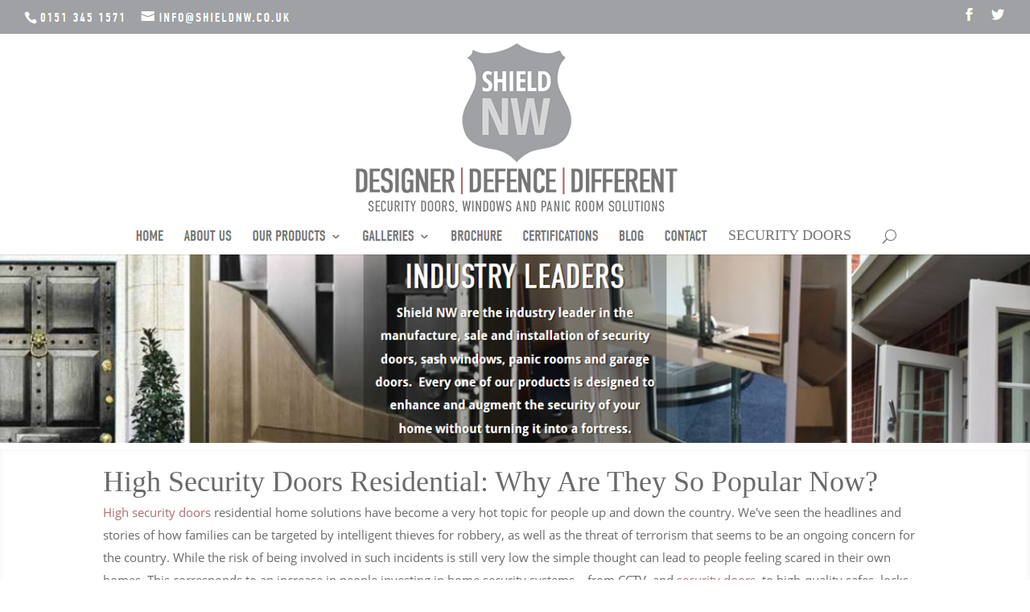

--- FILE ---
content_type: text/html; charset=UTF-8
request_url: http://www.shieldnw.co.uk/high-security-doors-residential.html
body_size: 10353
content:
<!DOCTYPE html>
<html lang="en-GB" prefix="og: http://ogp.me/ns#"><!-- InstanceBegin template="/Templates/shieldnwtemplate.dwt" codeOutsideHTMLIsLocked="false" -->
<head>
<meta charset="UTF-8" />
<meta http-equiv="X-UA-Compatible" content="IE=edge">
<meta name="viewport" content="width=device-width, minimum-scale=1.0, maximum-scale=1.0" />
<!-- InstanceBeginEditable name="doctitle" -->
<title>High Security Doors Residential - Security - Shield NW Ltd</title>
<!-- InstanceEndEditable -->
<!-- InstanceBeginEditable name="head" -->
<meta name="description" content="High Security Doors Residential. Do not take any risk with the safety of your family, get professional security front doors installed with Shield NW Ltd." />
<!-- InstanceEndEditable -->
<meta name="geo.region" content="GB" />
<meta name="geo.position" content="53.48953;-2.85051" />
<meta name="ICBM" content="53.48953, -2.85051" />
<style>
#logo,.et_monarch .et_social_networks span,.nav li ul{-webkit-transform:translate3d(0,0,0)}#top-menu a,.et-social-icon a,a{text-decoration:none}#et-secondary-menu li,#top-menu li,.et_pb_text{word-wrap:break-word}@media only screen and (min-width:768px){#top-header .et-social-icons{float:right!important}#top-header #et-info{width:100%}}#logo,.et_header_style_centered #et-top-navigation,.et_header_style_centered #logo,.et_header_style_centered #top-menu,.et_header_style_centered nav#top-menu-nav{float:none}@font-face{font-family:foobox;src:url(font/foobox.eot?#iefix) format('embedded-opentype'),url(font/foobox.woff) format('woff'),url(font/foobox.ttf) format('truetype'),url(font/foobox.svg#foobox) format('svg');font-weight:400;font-style:normal}@media screen and (-webkit-min-device-pixel-ratio:0){@font-face{font-family:foobox;src:url(font/foobox.svg#foobox) format('svg');font-weight:400;font-style:normal}}@font-face{font-family:'Open Sans';font-style:normal;font-weight:400;src:local(Open Sans),local(OpenSans),url(http://fonts.gstatic.com/s/opensans/v13/K88pR3goAWT7BTt32Z01mxJtnKITppOI_IvcXXDNrsc.woff2) format('woff2')}@font-face{font-family:'Open Sans';font-style:normal;font-weight:400;src:local(Open Sans),local(OpenSans),url(http://fonts.gstatic.com/s/opensans/v13/RjgO7rYTmqiVp7vzi-Q5URJtnKITppOI_IvcXXDNrsc.woff2) format('woff2')}@font-face{font-family:'Open Sans';font-style:normal;font-weight:400;src:local(Open Sans),local(OpenSans),url(http://fonts.gstatic.com/s/opensans/v13/LWCjsQkB6EMdfHrEVqA1KRJtnKITppOI_IvcXXDNrsc.woff2) format('woff2')}@font-face{font-family:'Open Sans';font-style:normal;font-weight:400;src:local(Open Sans),local(OpenSans),url(http://fonts.gstatic.com/s/opensans/v13/xozscpT2726on7jbcb_pAhJtnKITppOI_IvcXXDNrsc.woff2) format('woff2')}@font-face{font-family:'Open Sans';font-style:normal;font-weight:400;src:local(Open Sans),local(OpenSans),url(http://fonts.gstatic.com/s/opensans/v13/59ZRklaO5bWGqF5A9baEERJtnKITppOI_IvcXXDNrsc.woff2) format('woff2')}@font-face{font-family:'Open Sans';font-style:normal;font-weight:400;src:local(Open Sans),local(OpenSans),url(http://fonts.gstatic.com/s/opensans/v13/u-WUoqrET9fUeobQW7jkRRJtnKITppOI_IvcXXDNrsc.woff2) format('woff2')}@font-face{font-family:'Open Sans';font-style:normal;font-weight:400;src:local(Open Sans),local(OpenSans),url(http://fonts.gstatic.com/s/opensans/v13/cJZKeOuBrn4kERxqtaUH3VtXRa8TVwTICgirnJhmVJw.woff2) format('woff2')}@font-face{font-family:'Open Sans';font-style:normal;font-weight:700;src:local(Open Sans Bold),local(OpenSans-Bold),url(http://fonts.gstatic.com/s/opensans/v13/k3k702ZOKiLJc3WVjuplzK-j2U0lmluP9RWlSytm3ho.woff2) format('woff2')}@font-face{font-family:'Open Sans';font-style:normal;font-weight:700;src:local(Open Sans Bold),local(OpenSans-Bold),url(http://fonts.gstatic.com/s/opensans/v13/k3k702ZOKiLJc3WVjuplzJX5f-9o1vgP2EXwfjgl7AY.woff2) format('woff2')}@font-face{font-family:'Open Sans';font-style:normal;font-weight:700;src:local(Open Sans Bold),local(OpenSans-Bold),url(http://fonts.gstatic.com/s/opensans/v13/k3k702ZOKiLJc3WVjuplzBWV49_lSm1NYrwo-zkhivY.woff2) format('woff2')}@font-face{font-family:'Open Sans';font-style:normal;font-weight:700;src:local(Open Sans Bold),local(OpenSans-Bold),url(http://fonts.gstatic.com/s/opensans/v13/k3k702ZOKiLJc3WVjuplzKaRobkAwv3vxw3jMhVENGA.woff2) format('woff2')}@font-face{font-family:'Open Sans';font-style:normal;font-weight:700;src:local(Open Sans Bold),local(OpenSans-Bold),url(http://fonts.gstatic.com/s/opensans/v13/k3k702ZOKiLJc3WVjuplzP8zf_FOSsgRmwsS7Aa9k2w.woff2) format('woff2')}@font-face{font-family:'Open Sans';font-style:normal;font-weight:700;src:local(Open Sans Bold),local(OpenSans-Bold),url(http://fonts.gstatic.com/s/opensans/v13/k3k702ZOKiLJc3WVjuplzD0LW-43aMEzIO6XUTLjad8.woff2) format('woff2')}@font-face{font-family:'Open Sans';font-style:normal;font-weight:700;src:local(Open Sans Bold),local(OpenSans-Bold),url(http://fonts.gstatic.com/s/opensans/v13/k3k702ZOKiLJc3WVjuplzOgdm0LZdjqr5-oayXSOefg.woff2) format('woff2')}.et_monarch .et_social_networks span.et_social_overlay{height:100%;width:100%;background-color:rgba(0,0,0,.0980392);bottom:0;left:0;z-index:1;position:absolute}.et_monarch .et_social_networks span{font-family:'Open Sans',helvetica,arial,sans-serif;line-height:1em;text-transform:none;font-weight:400;margin:0;padding:0;border:0;outline:#000;font-size:100%;vertical-align:baseline;background-image:none;box-sizing:content-box;-webkit-font-smoothing:antialiased;position:relative;z-index:2}*,.et-pb-icon{box-sizing:border-box}.et_monarch .et_social_left .et_social_overlay{background-color:rgba(0,0,0,.0980392);margin:0 0 0 40px}.et_monarch .et_social_circle .et_social_overlay{display:none}@font-face{font-family:'Open Sans';font-style:normal;font-weight:300;src:local(Open Sans Light),local(OpenSans-Light),url(http://fonts.gstatic.com/s/opensans/v13/DXI1ORHCpsQm3Vp6mXoaTa-j2U0lmluP9RWlSytm3ho.woff2) format('woff2')}@font-face{font-family:'Open Sans';font-style:normal;font-weight:300;src:local(Open Sans Light),local(OpenSans-Light),url(http://fonts.gstatic.com/s/opensans/v13/DXI1ORHCpsQm3Vp6mXoaTZX5f-9o1vgP2EXwfjgl7AY.woff2) format('woff2')}@font-face{font-family:'Open Sans';font-style:normal;font-weight:300;src:local(Open Sans Light),local(OpenSans-Light),url(http://fonts.gstatic.com/s/opensans/v13/DXI1ORHCpsQm3Vp6mXoaTRWV49_lSm1NYrwo-zkhivY.woff2) format('woff2')}@font-face{font-family:'Open Sans';font-style:normal;font-weight:300;src:local(Open Sans Light),local(OpenSans-Light),url(http://fonts.gstatic.com/s/opensans/v13/DXI1ORHCpsQm3Vp6mXoaTaaRobkAwv3vxw3jMhVENGA.woff2) format('woff2')}@font-face{font-family:'Open Sans';font-style:normal;font-weight:300;src:local(Open Sans Light),local(OpenSans-Light),url(http://fonts.gstatic.com/s/opensans/v13/DXI1ORHCpsQm3Vp6mXoaTf8zf_FOSsgRmwsS7Aa9k2w.woff2) format('woff2')}@font-face{font-family:'Open Sans';font-style:normal;font-weight:300;src:local(Open Sans Light),local(OpenSans-Light),url(http://fonts.gstatic.com/s/opensans/v13/DXI1ORHCpsQm3Vp6mXoaTT0LW-43aMEzIO6XUTLjad8.woff2) format('woff2')}@font-face{font-family:'Open Sans';font-style:normal;font-weight:300;src:local(Open Sans Light),local(OpenSans-Light),url(http://fonts.gstatic.com/s/opensans/v13/DXI1ORHCpsQm3Vp6mXoaTegdm0LZdjqr5-oayXSOefg.woff2) format('woff2')}@font-face{font-family:'Open Sans';font-style:normal;font-weight:400;src:local(Open Sans),local(OpenSans),url(http://fonts.gstatic.com/s/opensans/v13/K88pR3goAWT7BTt32Z01mxJtnKITppOI_IvcXXDNrsc.woff2) format('woff2')}@font-face{font-family:'Open Sans';font-style:normal;font-weight:400;src:local(Open Sans),local(OpenSans),url(http://fonts.gstatic.com/s/opensans/v13/RjgO7rYTmqiVp7vzi-Q5URJtnKITppOI_IvcXXDNrsc.woff2) format('woff2')}@font-face{font-family:'Open Sans';font-style:normal;font-weight:400;src:local(Open Sans),local(OpenSans),url(http://fonts.gstatic.com/s/opensans/v13/LWCjsQkB6EMdfHrEVqA1KRJtnKITppOI_IvcXXDNrsc.woff2) format('woff2')}@font-face{font-family:'Open Sans';font-style:normal;font-weight:400;src:local(Open Sans),local(OpenSans),url(http://fonts.gstatic.com/s/opensans/v13/xozscpT2726on7jbcb_pAhJtnKITppOI_IvcXXDNrsc.woff2) format('woff2')}@font-face{font-family:'Open Sans';font-style:normal;font-weight:400;src:local(Open Sans),local(OpenSans),url(http://fonts.gstatic.com/s/opensans/v13/59ZRklaO5bWGqF5A9baEERJtnKITppOI_IvcXXDNrsc.woff2) format('woff2')}@font-face{font-family:'Open Sans';font-style:normal;font-weight:400;src:local(Open Sans),local(OpenSans),url(http://fonts.gstatic.com/s/opensans/v13/u-WUoqrET9fUeobQW7jkRRJtnKITppOI_IvcXXDNrsc.woff2) format('woff2')}@font-face{font-family:'Open Sans';font-style:normal;font-weight:400;src:local(Open Sans),local(OpenSans),url(http://fonts.gstatic.com/s/opensans/v13/cJZKeOuBrn4kERxqtaUH3VtXRa8TVwTICgirnJhmVJw.woff2) format('woff2')}@font-face{font-family:'Open Sans';font-style:normal;font-weight:600;src:local(Open Sans Semibold),local(OpenSans-Semibold),url(http://fonts.gstatic.com/s/opensans/v13/MTP_ySUJH_bn48VBG8sNSq-j2U0lmluP9RWlSytm3ho.woff2) format('woff2')}@font-face{font-family:'Open Sans';font-style:normal;font-weight:600;src:local(Open Sans Semibold),local(OpenSans-Semibold),url(http://fonts.gstatic.com/s/opensans/v13/MTP_ySUJH_bn48VBG8sNSpX5f-9o1vgP2EXwfjgl7AY.woff2) format('woff2')}@font-face{font-family:'Open Sans';font-style:normal;font-weight:600;src:local(Open Sans Semibold),local(OpenSans-Semibold),url(http://fonts.gstatic.com/s/opensans/v13/MTP_ySUJH_bn48VBG8sNShWV49_lSm1NYrwo-zkhivY.woff2) format('woff2')}@font-face{font-family:'Open Sans';font-style:normal;font-weight:600;src:local(Open Sans Semibold),local(OpenSans-Semibold),url(http://fonts.gstatic.com/s/opensans/v13/MTP_ySUJH_bn48VBG8sNSqaRobkAwv3vxw3jMhVENGA.woff2) format('woff2')}@font-face{font-family:'Open Sans';font-style:normal;font-weight:600;src:local(Open Sans Semibold),local(OpenSans-Semibold),url(http://fonts.gstatic.com/s/opensans/v13/MTP_ySUJH_bn48VBG8sNSv8zf_FOSsgRmwsS7Aa9k2w.woff2) format('woff2')}@font-face{font-family:'Open Sans';font-style:normal;font-weight:600;src:local(Open Sans Semibold),local(OpenSans-Semibold),url(http://fonts.gstatic.com/s/opensans/v13/MTP_ySUJH_bn48VBG8sNSj0LW-43aMEzIO6XUTLjad8.woff2) format('woff2')}@font-face{font-family:'Open Sans';font-style:normal;font-weight:600;src:local(Open Sans Semibold),local(OpenSans-Semibold),url(http://fonts.gstatic.com/s/opensans/v13/MTP_ySUJH_bn48VBG8sNSugdm0LZdjqr5-oayXSOefg.woff2) format('woff2')}@font-face{font-family:'Open Sans';font-style:normal;font-weight:700;src:local(Open Sans Bold),local(OpenSans-Bold),url(http://fonts.gstatic.com/s/opensans/v13/k3k702ZOKiLJc3WVjuplzK-j2U0lmluP9RWlSytm3ho.woff2) format('woff2')}@font-face{font-family:'Open Sans';font-style:normal;font-weight:700;src:local(Open Sans Bold),local(OpenSans-Bold),url(http://fonts.gstatic.com/s/opensans/v13/k3k702ZOKiLJc3WVjuplzJX5f-9o1vgP2EXwfjgl7AY.woff2) format('woff2')}@font-face{font-family:'Open Sans';font-style:normal;font-weight:700;src:local(Open Sans Bold),local(OpenSans-Bold),url(http://fonts.gstatic.com/s/opensans/v13/k3k702ZOKiLJc3WVjuplzBWV49_lSm1NYrwo-zkhivY.woff2) format('woff2')}@font-face{font-family:'Open Sans';font-style:normal;font-weight:700;src:local(Open Sans Bold),local(OpenSans-Bold),url(http://fonts.gstatic.com/s/opensans/v13/k3k702ZOKiLJc3WVjuplzKaRobkAwv3vxw3jMhVENGA.woff2) format('woff2')}@font-face{font-family:'Open Sans';font-style:normal;font-weight:700;src:local(Open Sans Bold),local(OpenSans-Bold),url(http://fonts.gstatic.com/s/opensans/v13/k3k702ZOKiLJc3WVjuplzP8zf_FOSsgRmwsS7Aa9k2w.woff2) format('woff2')}@font-face{font-family:'Open Sans';font-style:normal;font-weight:700;src:local(Open Sans Bold),local(OpenSans-Bold),url(http://fonts.gstatic.com/s/opensans/v13/k3k702ZOKiLJc3WVjuplzD0LW-43aMEzIO6XUTLjad8.woff2) format('woff2')}@font-face{font-family:'Open Sans';font-style:normal;font-weight:700;src:local(Open Sans Bold),local(OpenSans-Bold),url(http://fonts.gstatic.com/s/opensans/v13/k3k702ZOKiLJc3WVjuplzOgdm0LZdjqr5-oayXSOefg.woff2) format('woff2')}@font-face{font-family:'Open Sans';font-style:normal;font-weight:800;src:local(Open Sans Extrabold),local(OpenSans-Extrabold),url(http://fonts.gstatic.com/s/opensans/v13/EInbV5DfGHOiMmvb1Xr-hq-j2U0lmluP9RWlSytm3ho.woff2) format('woff2')}@font-face{font-family:'Open Sans';font-style:normal;font-weight:800;src:local(Open Sans Extrabold),local(OpenSans-Extrabold),url(http://fonts.gstatic.com/s/opensans/v13/EInbV5DfGHOiMmvb1Xr-hpX5f-9o1vgP2EXwfjgl7AY.woff2) format('woff2')}@font-face{font-family:'Open Sans';font-style:normal;font-weight:800;src:local(Open Sans Extrabold),local(OpenSans-Extrabold),url(http://fonts.gstatic.com/s/opensans/v13/EInbV5DfGHOiMmvb1Xr-hhWV49_lSm1NYrwo-zkhivY.woff2) format('woff2')}@font-face{font-family:'Open Sans';font-style:normal;font-weight:800;src:local(Open Sans Extrabold),local(OpenSans-Extrabold),url(http://fonts.gstatic.com/s/opensans/v13/EInbV5DfGHOiMmvb1Xr-hqaRobkAwv3vxw3jMhVENGA.woff2) format('woff2')}@font-face{font-family:'Open Sans';font-style:normal;font-weight:800;src:local(Open Sans Extrabold),local(OpenSans-Extrabold),url(http://fonts.gstatic.com/s/opensans/v13/EInbV5DfGHOiMmvb1Xr-hv8zf_FOSsgRmwsS7Aa9k2w.woff2) format('woff2')}@font-face{font-family:'Open Sans';font-style:normal;font-weight:800;src:local(Open Sans Extrabold),local(OpenSans-Extrabold),url(http://fonts.gstatic.com/s/opensans/v13/EInbV5DfGHOiMmvb1Xr-hj0LW-43aMEzIO6XUTLjad8.woff2) format('woff2')}@font-face{font-family:'Open Sans';font-style:normal;font-weight:800;src:local(Open Sans Extrabold),local(OpenSans-Extrabold),url(http://fonts.gstatic.com/s/opensans/v13/EInbV5DfGHOiMmvb1Xr-hugdm0LZdjqr5-oayXSOefg.woff2) format('woff2')}@font-face{font-family:'Open Sans';font-style:italic;font-weight:300;src:local(Open Sans Light Italic),local(OpenSansLight-Italic),url(http://fonts.gstatic.com/s/opensans/v13/PRmiXeptR36kaC0GEAetxhgVThLs8Y7ETJzDCYFCSLE.woff2) format('woff2')}@font-face{font-family:'Open Sans';font-style:italic;font-weight:300;src:local(Open Sans Light Italic),local(OpenSansLight-Italic),url(http://fonts.gstatic.com/s/opensans/v13/PRmiXeptR36kaC0GEAetxpiMaisvaUVUsYyVzOmndek.woff2) format('woff2')}@font-face{font-family:'Open Sans';font-style:italic;font-weight:300;src:local(Open Sans Light Italic),local(OpenSansLight-Italic),url(http://fonts.gstatic.com/s/opensans/v13/PRmiXeptR36kaC0GEAetxrBAWGjcah5Ky0jbCgIwDB8.woff2) format('woff2')}@font-face{font-family:'Open Sans';font-style:italic;font-weight:300;src:local(Open Sans Light Italic),local(OpenSansLight-Italic),url(http://fonts.gstatic.com/s/opensans/v13/PRmiXeptR36kaC0GEAetxv14vlcfyPYlAcQy2UfDRm4.woff2) format('woff2')}@font-face{font-family:'Open Sans';font-style:italic;font-weight:300;src:local(Open Sans Light Italic),local(OpenSansLight-Italic),url(http://fonts.gstatic.com/s/opensans/v13/PRmiXeptR36kaC0GEAetxqfJul7RR1X4poJgi27uS4w.woff2) format('woff2')}@font-face{font-family:'Open Sans';font-style:italic;font-weight:300;src:local(Open Sans Light Italic),local(OpenSansLight-Italic),url(http://fonts.gstatic.com/s/opensans/v13/PRmiXeptR36kaC0GEAetxqvyPXdneeGd26m9EmFSSWg.woff2) format('woff2')}@font-face{font-family:'Open Sans';font-style:italic;font-weight:300;src:local(Open Sans Light Italic),local(OpenSansLight-Italic),url(http://fonts.gstatic.com/s/opensans/v13/PRmiXeptR36kaC0GEAetxko2lTMeWA_kmIyWrkNCwPc.woff2) format('woff2')}@font-face{font-family:'Open Sans';font-style:italic;font-weight:400;src:local(Open Sans Italic),local(OpenSans-Italic),url(http://fonts.gstatic.com/s/opensans/v13/xjAJXh38I15wypJXxuGMBjTOQ_MqJVwkKsUn0wKzc2I.woff2) format('woff2')}@font-face{font-family:'Open Sans';font-style:italic;font-weight:400;src:local(Open Sans Italic),local(OpenSans-Italic),url(http://fonts.gstatic.com/s/opensans/v13/xjAJXh38I15wypJXxuGMBjUj_cnvWIuuBMVgbX098Mw.woff2) format('woff2')}@font-face{font-family:'Open Sans';font-style:italic;font-weight:400;src:local(Open Sans Italic),local(OpenSans-Italic),url(http://fonts.gstatic.com/s/opensans/v13/xjAJXh38I15wypJXxuGMBkbcKLIaa1LC45dFaAfauRA.woff2) format('woff2')}@font-face{font-family:'Open Sans';font-style:italic;font-weight:400;src:local(Open Sans Italic),local(OpenSans-Italic),url(http://fonts.gstatic.com/s/opensans/v13/xjAJXh38I15wypJXxuGMBmo_sUJ8uO4YLWRInS22T3Y.woff2) format('woff2')}@font-face{font-family:'Open Sans';font-style:italic;font-weight:400;src:local(Open Sans Italic),local(OpenSans-Italic),url(http://fonts.gstatic.com/s/opensans/v13/xjAJXh38I15wypJXxuGMBr6up8jxqWt8HVA3mDhkV_0.woff2) format('woff2')}@font-face{font-family:'Open Sans';font-style:italic;font-weight:400;src:local(Open Sans Italic),local(OpenSans-Italic),url(http://fonts.gstatic.com/s/opensans/v13/xjAJXh38I15wypJXxuGMBiYE0-AqJ3nfInTTiDXDjU4.woff2) format('woff2')}@font-face{font-family:'Open Sans';font-style:italic;font-weight:400;src:local(Open Sans Italic),local(OpenSans-Italic),url(http://fonts.gstatic.com/s/opensans/v13/xjAJXh38I15wypJXxuGMBo4P5ICox8Kq3LLUNMylGO4.woff2) format('woff2')}@font-face{font-family:'Open Sans';font-style:italic;font-weight:600;src:local(Open Sans Semibold Italic),local(OpenSans-SemiboldItalic),url(http://fonts.gstatic.com/s/opensans/v13/PRmiXeptR36kaC0GEAetxmgpAmOCqD37_tyH_8Ri5MM.woff2) format('woff2')}@font-face{font-family:'Open Sans';font-style:italic;font-weight:600;src:local(Open Sans Semibold Italic),local(OpenSans-SemiboldItalic),url(http://fonts.gstatic.com/s/opensans/v13/PRmiXeptR36kaC0GEAetxsPNMTLbnS9uQzHQlYieHUU.woff2) format('woff2')}@font-face{font-family:'Open Sans';font-style:italic;font-weight:600;src:local(Open Sans Semibold Italic),local(OpenSans-SemiboldItalic),url(http://fonts.gstatic.com/s/opensans/v13/PRmiXeptR36kaC0GEAetxgyhumQnPMBCoGYhRaNxyyY.woff2) format('woff2')}@font-face{font-family:'Open Sans';font-style:italic;font-weight:600;src:local(Open Sans Semibold Italic),local(OpenSans-SemiboldItalic),url(http://fonts.gstatic.com/s/opensans/v13/PRmiXeptR36kaC0GEAetxhUVAXEdVvYDDqrz3aeR0Yc.woff2) format('woff2')}@font-face{font-family:'Open Sans';font-style:italic;font-weight:600;src:local(Open Sans Semibold Italic),local(OpenSans-SemiboldItalic),url(http://fonts.gstatic.com/s/opensans/v13/PRmiXeptR36kaC0GEAetxlf4y_3s5bcYyyLIFUSWYUU.woff2) format('woff2')}@font-face{font-family:'Open Sans';font-style:italic;font-weight:600;src:local(Open Sans Semibold Italic),local(OpenSans-SemiboldItalic),url(http://fonts.gstatic.com/s/opensans/v13/PRmiXeptR36kaC0GEAetxnywqdtBbUHn3VPgzuFrCy8.woff2) format('woff2')}@font-face{font-family:'Open Sans';font-style:italic;font-weight:600;src:local(Open Sans Semibold Italic),local(OpenSans-SemiboldItalic),url(http://fonts.gstatic.com/s/opensans/v13/PRmiXeptR36kaC0GEAetxl2umOyRU7PgRiv8DXcgJjk.woff2) format('woff2')}@font-face{font-family:'Open Sans';font-style:italic;font-weight:700;src:local(Open Sans Bold Italic),local(OpenSans-BoldItalic),url(http://fonts.gstatic.com/s/opensans/v13/PRmiXeptR36kaC0GEAetxp6iIh_FvlUHQwED9Yt5Kbw.woff2) format('woff2')}@font-face{font-family:'Open Sans';font-style:italic;font-weight:700;src:local(Open Sans Bold Italic),local(OpenSans-BoldItalic),url(http://fonts.gstatic.com/s/opensans/v13/PRmiXeptR36kaC0GEAetxi_vZmeiCMnoWNN9rHBYaTc.woff2) format('woff2')}@font-face{font-family:'Open Sans';font-style:italic;font-weight:700;src:local(Open Sans Bold Italic),local(OpenSans-BoldItalic),url(http://fonts.gstatic.com/s/opensans/v13/PRmiXeptR36kaC0GEAetxiFaMxiho_5XQnyRZzQsrZs.woff2) format('woff2')}@font-face{font-family:'Open Sans';font-style:italic;font-weight:700;src:local(Open Sans Bold Italic),local(OpenSans-BoldItalic),url(http://fonts.gstatic.com/s/opensans/v13/PRmiXeptR36kaC0GEAetxgalQocB-__pDVGhF3uS2Ks.woff2) format('woff2')}@font-face{font-family:'Open Sans';font-style:italic;font-weight:700;src:local(Open Sans Bold Italic),local(OpenSans-BoldItalic),url(http://fonts.gstatic.com/s/opensans/v13/PRmiXeptR36kaC0GEAetxmhQUTDJGru-0vvUpABgH8I.woff2) format('woff2')}@font-face{font-family:'Open Sans';font-style:italic;font-weight:700;src:local(Open Sans Bold Italic),local(OpenSans-BoldItalic),url(http://fonts.gstatic.com/s/opensans/v13/PRmiXeptR36kaC0GEAetxujkDdvhIIFj_YMdgqpnSB0.woff2) format('woff2')}@font-face{font-family:'Open Sans';font-style:italic;font-weight:700;src:local(Open Sans Bold Italic),local(OpenSans-BoldItalic),url(http://fonts.gstatic.com/s/opensans/v13/PRmiXeptR36kaC0GEAetxolIZu-HDpmDIZMigmsroc4.woff2) format('woff2')}@font-face{font-family:'Open Sans';font-style:italic;font-weight:800;src:local(Open Sans Extrabold Italic),local(OpenSans-ExtraboldItalic),url(http://fonts.gstatic.com/s/opensans/v13/PRmiXeptR36kaC0GEAetxiU8QAtQT9M0M1_mbVWrUPc.woff2) format('woff2')}@font-face{font-family:'Open Sans';font-style:italic;font-weight:800;src:local(Open Sans Extrabold Italic),local(OpenSans-ExtraboldItalic),url(http://fonts.gstatic.com/s/opensans/v13/PRmiXeptR36kaC0GEAetxkNaUOL0oYRolx8sebiIY9k.woff2) format('woff2')}@font-face{font-family:'Open Sans';font-style:italic;font-weight:800;src:local(Open Sans Extrabold Italic),local(OpenSans-ExtraboldItalic),url(http://fonts.gstatic.com/s/opensans/v13/PRmiXeptR36kaC0GEAetxooGEx1DzoxsbCRd2IM2afI.woff2) format('woff2')}@font-face{font-family:'Open Sans';font-style:italic;font-weight:800;src:local(Open Sans Extrabold Italic),local(OpenSans-ExtraboldItalic),url(http://fonts.gstatic.com/s/opensans/v13/PRmiXeptR36kaC0GEAetxnPzCMEhbIaaYiFY6KPniws.woff2) format('woff2')}@font-face{font-family:'Open Sans';font-style:italic;font-weight:800;src:local(Open Sans Extrabold Italic),local(OpenSans-ExtraboldItalic),url(http://fonts.gstatic.com/s/opensans/v13/PRmiXeptR36kaC0GEAetxmqi69zMYkLa7XwlUIemKB4.woff2) format('woff2')}@font-face{font-family:'Open Sans';font-style:italic;font-weight:800;src:local(Open Sans Extrabold Italic),local(OpenSans-ExtraboldItalic),url(http://fonts.gstatic.com/s/opensans/v13/PRmiXeptR36kaC0GEAetxowYyzpnB4tyYboSwKGmD2g.woff2) format('woff2')}@font-face{font-family:'Open Sans';font-style:italic;font-weight:800;src:local(Open Sans Extrabold Italic),local(OpenSans-ExtraboldItalic),url(http://fonts.gstatic.com/s/opensans/v13/PRmiXeptR36kaC0GEAetxnibbpXgLHK_uTT48UMyjSM.woff2) format('woff2')}a,body,div,form,html,img,li,p,span,ul{margin:0;padding:0;border:0;outline:#000;background-color:transparent;font-size:100%;vertical-align:baseline;background-position:initial initial;background-repeat:initial initial}#main-content,#main-header,body{background-color:#fff}ul{list-style:none}:focus{outline:#000}article,header,nav{display:block}body{font-family:'Open Sans',Arial,sans-serif;font-size:14px;font-weight:500;-webkit-font-smoothing:antialiased}#top-menu li.current-menu-item>a,.mobile_menu_bar::after,.mobile_menu_bar::before,a{color:#2ea3f2}body.et_cover_background{background-attachment:fixed;-webkit-background-size:cover!important;background-size:cover!important;background-position:50% 0!important;background-repeat:no-repeat no-repeat!important}p{padding-bottom:1em}p:last-of-type{padding-bottom:0}input{-webkit-appearance:none}img{max-width:100%;height:auto}#top-header{z-index:100000;color:#fff}.container{width:80%;max-width:1080px;margin:auto;position:relative;text-align:left}#top-header a{color:#fff}#top-header .container{padding-top:.75em}#main-header{position:relative;z-index:99999;top:0;width:100%;-webkit-box-shadow:rgba(0,0,0,.0980392) 0 1px 0;box-shadow:rgba(0,0,0,.0980392) 0 1px 0;font-weight:500;line-height:23px}.et_duplicate_social_icons{display:none}#top-header,#top-header #et-info,#top-header .container,#top-header .et-social-icon a{line-height:1em}.et_header_style_centered #main-header .container{height:inherit;text-align:center}.et_header_style_centered #main-header div#et-top-navigation{position:relative;bottom:0;width:100%}.et_header_style_centered #logo{max-height:64%}.et_header_style_centered #main-header .logo_container{height:100px;padding:0}.et_header_style_centered #et_top_search{top:-12px;display:inline-block}#logo,.et-social-icon a,.et-social-icons li,.et_header_style_centered nav#top-menu-nav,span.logo_helper{display:inline-block}#logo{max-height:54%;margin-bottom:0;vertical-align:middle}span.logo_helper{width:0;height:100%;vertical-align:middle}#et-info{float:left}#top-header .et-social-icons{display:inline-block;float:none}#et-secondary-menu,#et_top_search,.et-social-icons{float:right}#et-secondary-menu .et-social-icons{margin-right:20px}#top-header .et-social-icons li{margin-top:-2px;margin-left:12px}.et-social-icons li{margin-left:20px}.et-social-icon a{position:relative;color:#666;font-size:24px;text-align:center}#top-header .et-social-icon a,#top-menu li{font-size:14px}.et-social-icon span{display:none}#et-info,#et_top_search,#top-menu a{display:block}#top-menu,#top-menu-nav{line-height:0}#et-top-navigation{font-weight:600;float:right}#et-info{padding-bottom:9px}#top-menu,nav#top-menu-nav{float:left}#top-menu li{display:inline-block;padding-right:22px}#top-menu>li:last-child{padding-right:0}#top-menu a{position:relative}#et_search_icon::before{position:absolute;top:-3px;left:0;font-size:17px;content:'\55'}.et-search-form input{background-color:transparent;background-position:initial initial;background-repeat:initial initial}.et_search_form_container{-webkit-animation:none}.container.et_search_form_container{height:1px;opacity:0}form.et-search-form{background-color:rgba(0,0,0,0)!important;background-position:initial initial!important;background-repeat:initial initial!important}input[type=search]::-webkit-search-cancel-button{-webkit-appearance:none}.et_pb_pagebuilder_layout .entry-content{padding-top:0;margin-bottom:0!important}#top-menu li li{margin:0;padding:0 20px}#top-menu li li a{width:200px;padding:6px 20px}#top-menu .menu-item-has-children>a:first-child::after{position:absolute;top:0;right:0;font-family:ETmodules;font-size:16px;font-weight:800;content:'3'}#top-menu .menu-item-has-children>a:first-child{padding-right:20px}#top-menu li .menu-item-has-children>a:first-child{padding-right:40px}#top-menu li .menu-item-has-children>a:first-child::after{top:6px;right:20px}#top-menu li.mega-menu{position:inherit}#top-menu li.mega-menu>ul{width:100%;padding:30px 20px;position:absolute!important;left:0!important}#top-menu li.mega-menu ul li{margin:0;display:block!important;float:left!important;padding:0!important}#top-menu li.mega-menu>ul>li:nth-of-type(4n){clear:right}#top-menu li.mega-menu>ul>li:nth-of-type(4n+1){clear:left}#top-menu li.mega-menu ul li li{width:100%}#top-menu li.mega-menu li>ul{position:relative;top:auto;left:auto;padding:0;border:none;-webkit-box-shadow:none;box-shadow:none;width:90%!important;-webkit-animation:none!important}#top-menu li.mega-menu li ul{display:none;visibility:visible;opacity:1}#top-menu li.mega-menu>ul>li>a{width:90%;padding:0 20px 10px}#top-menu li.mega-menu>ul>li>a:first-child{border-bottom-width:1px;border-bottom-style:solid;border-bottom-color:rgba(0,0,0,.027451);font-weight:700;padding-top:0!important}#top-menu li.mega-menu li>a{width:100%}#top-menu li.mega-menu>ul>li{width:25%;margin:0}#top-menu li.mega-menu .menu-item-has-children>a:first-child::after{display:none}#top-menu li.mega-menu>ul>li>ul>li{width:100%;margin:0}#et_mobile_nav_menu{display:none;float:right}.page.et_pb_pagebuilder_layout #main-content{background-color:transparent}.et_pb_scroll_top.et-pb-icon{display:none;position:fixed;z-index:99999;right:0;bottom:125px;padding:5px;border-top-left-radius:5px;border-bottom-left-radius:5px;color:#fff;background-color:rgba(0,0,0,.4);font-size:30px;text-align:center;text-decoration:none;background-position:initial initial;background-repeat:initial initial}.et_pb_scroll_top::before{content:'2'}@media (min-width:981px){.et_fullwidth_secondary_nav #top-header .container{width:100%;max-width:100%;padding-right:30px;padding-left:30px}}@media (max-width:980px){#top-menu,.et_header_style_centered nav#top-menu-nav{display:none}#page-container{padding-top:80px}.et_non_fixed_nav #page-container{padding-top:0}.et_header_style_centered #main-header{padding:20px 0}#et-secondary-menu,.et_header_style_centered #et_top_search{display:none!important}#et-top-navigation{margin-right:0}#top-header .container{padding-top:0}#et-info{padding-top:.75em}.et_header_style_centered #logo{max-height:60px}.et_header_style_centered header#main-header .logo_container{height:auto;max-height:100px;padding:0}#et_top_search{float:left;margin:0 35px 0 0}#et_search_icon::before{top:7px}.et_header_style_centered .et_search_outer{display:none}.et-social-icons{float:none;text-align:center;margin:0 0 5px}#top-header .et-social-icons{margin-bottom:0}#et_mobile_nav_menu{display:block}.et_header_style_centered #et_mobile_nav_menu{float:none;position:relative;margin-top:20px}.et_header_style_centered #main-header .mobile_nav{display:block;padding:5px 10px;background-color:rgba(0,0,0,.0470588);text-align:left;border-radius:5px}.et_header_style_centered .mobile_nav .select_page{display:inline-block;color:#666;font-size:14px}.et_header_style_centered .mobile_menu_bar{opacity:1;position:absolute;top:2px;right:5px}}.clearfix::after,.et_pb_row::after{visibility:hidden;clear:both;height:0}@media (max-width:767px){#et-info .et-social-icons{display:none}#et-secondary-menu .et_duplicate_social_icons{display:inline-block}#et-top-navigation{margin-right:0}#et-info,#et-secondary-menu{display:block;float:none;text-align:center}.et_secondary_nav_two_panels #et-secondary-menu{margin-top:12px}}@media (max-width:479px){#et-top-navigation{margin-right:0}}@font-face{font-family:ETmodules;src:url(core/admin/fonts/modules.eot?#iefix) format('embedded-opentype'),url(core/admin/fonts/modules.ttf) format('truetype'),url(core/admin/fonts/modules.woff) format('woff'),url(core/admin/fonts/modules.svg#ETmodules) format('svg');font-weight:400;font-style:normal}.clearfix::after{display:block;font-size:0;content:' '}.et_pb_bg_layout_light.et_pb_module.et_pb_button{color:#2ea3f2}.et_pb_row{position:relative;width:80%;max-width:1080px;margin:auto}.et_pb_column{float:left;position:relative;background-size:cover;background-position:50% 50%}.et_pb_button,.nav li ul{background-position:initial initial;background-repeat:initial initial}.et_pb_button{position:relative;padding:.3em 1em;border:2px solid;background-color:transparent;font-size:20px;line-height:1.7em!important;border-radius:3px}.et_pb_button::after,.et_pb_button::before{position:absolute;margin-left:-1em;opacity:0;font-size:32px;line-height:1em;content:'\35'}#et_search_icon::before,.et-pb-icon,.et-social-icon a::before,.et_pb_button::after,.mobile_menu_bar::before{font-weight:400;font-style:normal;font-variant:normal;-webkit-font-smoothing:antialiased;line-height:1;text-transform:none;speak:none}.et_pb_button::before{display:none}.et-pb-icon{display:inline-block;font-family:ETmodules;font-size:96px;content:attr(data-icon)}.et_pb_module.et_pb_button{display:inline-block;color:inherit}.et_pb_button_module_wrapper.et_pb_button_alignment_center{text-align:center}#et_search_icon::before,.et-social-icon a::before,.et_pb_button::after,.mobile_menu_bar::before{font-family:ETmodules!important}.nav li{position:relative;line-height:1em}.nav li li{margin:0;padding:0 20px;position:relative;line-height:2em}.nav li ul{position:absolute;padding:20px 0;visibility:hidden;z-index:9999;width:240px;border-top-width:3px;border-top-style:solid;opacity:0;background-color:#fff;-webkit-box-shadow:rgba(0,0,0,.0980392) 0 2px 5px;box-shadow:rgba(0,0,0,.0980392) 0 2px 5px;text-align:left}.nav li li ul{z-index:1000;top:-23px;left:240px}.nav li li a{font-size:14px}.mobile_menu_bar{display:block;position:relative;line-height:0}.mobile_menu_bar::before{position:relative;top:0;left:0;font-size:32px;content:'\61'}.mobile_nav .select_page{display:none}.et_pb_row::after{display:block;width:0;line-height:0;content:'.'}.et_pb_section{-webkit-background-size:cover;background-size:cover;background-position:50% 50%;background-repeat:no-repeat no-repeat;position:relative;background-color:#fff}.et_pb_text>:last-child{padding-bottom:0}.et_pb_bg_layout_dark{color:#fff!important}.et_pb_text_align_center{margin:auto;text-align:center}.et_pb_text_align_justified{text-align:justify}.et-social-facebook a.icon::before{content:'\e093'}.et-social-twitter a.icon::before{content:'\e094'}.et_pb_inner_shadow{-webkit-box-shadow:rgba(0,0,0,.0666667) 0 0 7px inset;box-shadow:rgba(0,0,0,.0666667) 0 0 7px inset}.et_pb_column.et_pb_column_empty{min-height:1px}.et_pb_row .et_pb_column:last-child{margin-right:0!important}.et_pb_space{display:inline-block;width:100%;border:none;vertical-align:top}@media (min-width:981px){.et_pb_gutters2 .et_pb_column{margin-right:3%}.et_pb_gutters2 .et_pb_column_4_4{width:100%}.et_pb_gutters2 .et_pb_column_4_4 .et_pb_module{margin-bottom:1.5%}.et_pb_gutters2 .et_pb_column_1_3{width:31.333%}.et_pb_gutters2 .et_pb_column_1_3 .et_pb_module{margin-bottom:4.787%}.et_pb_section{padding:4% 0}.et_pb_row{padding:2% 0}.et_pb_section .et_pb_row .et_pb_column .et_pb_module:last-child{margin-bottom:0}.et_pb_row .et_pb_column:last-child{margin-right:0!important}.et_pb_row.et_pb_row_fullwidth{width:89%!important;max-width:89%!important}.et_pb_gutters2 .et_pb_row.et_pb_row_fullwidth{width:94%!important;max-width:94%!important}}@media (max-width:980px){.et_pb_column{width:100%!important;margin-bottom:30px}.et_pb_section{padding:50px 0}.et_pb_row{padding:30px 0}.et_pb_row:last-child .et_pb_column:last-child{margin-bottom:0}.et_pb_section .et_pb_column .et_pb_module{margin-bottom:30px}.et_pb_row .et_pb_column .et_pb_module:last-child{margin-bottom:0}.et_pb_column.et_pb_column_empty{display:none}.et_pb_row.et_pb_row_fullwidth{width:80%!important;max-width:80%!important}.et_pb_section .et_pb_row{max-width:1080px!important}}@font-face{font-family:ETmodules;font-style:normal;font-weight:400;src:url(media/fonts/modules.ttf) format("truetype")}#top-info{margin:2px 0 0}#social-media{margin:-2px 2px 0 0}#logo{margin:1px 0 0}#menu{margin:5px 0 11px}.et_header_style_centered #et_search_icon::before{top:-13px;left:3px}#et_top_search{position:relative;width:18px;margin:3px 0 0 22px}.et_header_style_centered #et_top_search{float:none}#et_search_icon:hover{cursor:pointer}.et_search_outer{overflow:hidden;position:absolute;top:0;width:100%}.container.et_search_form_container.et_pb_search_visible{z-index:999}.et_pb_no_animation #et_search_icon::before,.et_pb_no_animation #top-menu,.et_pb_no_animation .mobile_menu_bar,.et_pb_no_animation.et_search_form_container{animation:none!important}.et_pb_search_visible.et_pb_no_animation{opacity:1}.container.et_search_form_container{position:relative}form.et-search-form{background:rgba(0,0,0,0)!important}.et-search-form{position:absolute;z-index:1000;top:0;right:0;bottom:0;width:100%}.et_header_style_centered .et-search-form input,.et_header_style_centered span.et_close_search_field{top:60%}#et_search_icon::before,#top-menu a,.et_header_style_centered .mobile_nav .select_page,.et_search_form_container input,span.et_close_search_field::after{color:#757577}#top-header,#top-header .et-social-icon a::before,#top-header a,#top-menu li a,.et_search_form_container input,body .et_pb_button{font-weight:400;font-style:normal;text-transform:uppercase;text-decoration:none}.et-search-form input{position:absolute;top:0;right:30px;bottom:0;width:90%;margin:auto;border:none;color:#333;background:0 0}span.et_close_search_field{display:block;position:absolute;z-index:99999;top:0;right:0;bottom:0;width:30px;height:30px;margin:auto;cursor:pointer}span.et_close_search_field::after{display:inline-block;-webkit-box-sizing:border-box;-moz-box-sizing:border-box;box-sizing:border-box;font-family:ETmodules;font-size:32px;font-weight:400;font-variant:normal;-webkit-font-smoothing:antialiased;line-height:1;text-transform:none;content:"\4d";speak:none}.container.et_menu_container{z-index:99}.container.et_pb_menu_hidden{z-index:-1}#top-header,#top-header .et-social-icon a:before,#top-header a,#top-menu li a,.et_search_form_container input,body .et_pb_button{font-weight:400;font-style:normal;text-transform:uppercase;text-decoration:none}@media only screen and (min-width:767px){body{font-size:15px}}body{color:#6a6a6b;line-height:1.9em}.mobile_menu_bar:after,.mobile_menu_bar:before{color:#000}.et-search-form,.nav li ul{border-color:#000}.nav li ul,body .et_pb_button{border-color:#ac6d70}a{color:#ac6d70}#top-header{background-color:#9fa1a4}#et_search_icon:before,#top-menu a,.et_header_style_centered .mobile_nav .select_page,.et_search_form_container input,span.et_close_search_field:after{color:#757577}.et_search_form_container input::-moz-placeholder{color:#757577;font-weight:400;font-style:normal;text-transform:uppercase;text-decoration:none}.et_search_form_container input::-webkit-input-placeholder{color:#757577;font-weight:400;font-style:normal;text-transform:uppercase;text-decoration:none}.et_search_form_container input:-ms-input-placeholder{color:#757577;font-weight:400;font-style:normal;text-transform:uppercase;text-decoration:none}#main-header .nav li ul a{color:#6a6a6b}#top-header,#top-header .et-social-icon a:before,#top-header a{font-size:16px;letter-spacing:2px}#top-menu li a{font-size:18px}#top-menu li.current-menu-item>a{color:#ac6d70}body .et_pb_button{border-width:3px!important;border-radius:50px}body.et_pb_button_helper_class .et_pb_button{color:#ac6d70!important}@media only screen and (min-width:981px){.et_pb_section{padding:0}.et_pb_row{padding:2% 0}.et_header_style_centered #top-menu>li>a{padding-bottom:42px}.et_header_style_centered #main-header .logo_container{height:233px}.et_header_style_centered #logo{max-height:100%}}@media only screen and (max-width:980px){.et_pb_section{padding:22px 0}.et_pb_row{padding:0}}@media only screen and (max-width:767px){.et_pb_row{padding:10px 0}}#top-header,.et_header_style_centered #main-header .mobile_nav,.et_pb_button,.nav{font-family:din-condensed,Open Sans Condensed,sans-serif;font-style:normal;font-weight:400}#top-header,#top-header .container{font-weight:400}span.mobile_menu_bar:before{color:#adadad!important}html{text-rendering:optimizeSpeed!important;-webkit-font-smoothing:antialiased!important}@media (max-width:980px){.container.et_menu_container{width:calc(100% - 60px)}}.et_header_style_centered #top-menu>li>a{padding-bottom:15px}@media only screen and (max-width:981px){#logo{height:150px;max-height:150px!important;padding-bottom:35px}}#main-footer{background-color:#262626}#footer-bottom{padding:19px 0 12px;background-color:rgba(0,0,0,.32);overflow:hidden;text-align:center}#footer-widgets{padding:67px 0 0}#footer{margin:0 0 44px -1px}#foot{margin:0 0 0 -1px}.et_pb_text_5{padding-bottom:30px}h1{font-size:36px}h2{font-size:33px}h3{font-size:30px}h4{font-size:27px}h5{font-size:25px}h6{font-size:22px}h1,h2,h3,h4,h5,h6{font-family:din-condensed;font-style:normal;font-weight:400;margin:0 0 10px}@font-face{font-family:din-condensed;font-style:normal;font-weight:400;src:url(https://use.typekit.net/af/94ce20/0000000000000000000146b3/27/l?primer=7cdcb44be4a7db8877ffa5c0007b8dd865b3bbc383831fe2ea177f62257a9191&fvd=n4&v=3) format("woff2"),url(https://use.typekit.net/af/94ce20/0000000000000000000146b3/27/d?primer=7cdcb44be4a7db8877ffa5c0007b8dd865b3bbc383831fe2ea177f62257a9191&fvd=n4&v=3) format("woff"),url(https://use.typekit.net/af/94ce20/0000000000000000000146b3/27/a?primer=7cdcb44be4a7db8877ffa5c0007b8dd865b3bbc383831fe2ea177f62257a9191&fvd=n4&v=3) format("opentype")}#silo{display:inline-block;margin:0 0 0 12px}#banner a img{width:100%;}@media(max-width:980px){#silo{display:inline-block;margin:0px;float:right;position:relative;}.et_header_style_centered header#main-header .logo_container{max-height:unset;}#logo{height:115px;max-height:115px !important;padding-bottom:0px;}.et_header_style_centered #main-header{padding:20px 0 0px;}}
</style>
<style>
#menu-knowledgebase, #menu-knowledgebase ul { /* all lists */
padding: 0;
margin-left: 0;
margin-right: 0;
margin-top: 0;
margin-bottom: 0;
list-style: none;
line-height: 20px;
text-align:right;	
}
.kb1 a {
color:#ffffff;
}
.kb2 a {
color:#ffffff;
}
kb3 a {
color:#ffffff;
}
#kb1 li, #kb2 li{
border-radius: 2px 0px 2px 2px;
}
#menu-knowledgebase a:hover{
opacity: 0.7;
transition: all 0.4s ease-in-out;
}
#menu-knowledgebase a {
display: block;
color: #757577;
line-height: 35px;
text-decoration: none;
max-height:auto;
padding: 0px 10px;
font-family: "din-condensed";
font-size: 18px;
text-transform: uppercase;
font-weight: normal;
font-style: normal;
}
#menu-knowledgebase li ul{
width: 210px;
padding: 6px 0px 0px;
}
#menu-knowledgebase li li a{
width: 210px;
}
#menu-knowledgebase li li ul {
width: 345px;
float: right;
}
#menu-knowledgebase li li li a{
width: 345px;
}
#menu-knowledgebase li { /* all list items */
float: left;
margin-bottom: 0px !important;	
}
#menu-knowledgebase li ul { /* second-level lists */
position: absolute;
background: #fff;
right: 999em; /* using left instead of display to hide menus because display: none isn't read by screen readers */
}
#menu-knowledgebase li ul { /* third-and-above-level lists */
margin: 0 0 0 -88px;
}
#menu-knowledgebase li ul ul { /* third-and-above-level lists */
margin: -41px 0px 0px -345px;
}
#menu-knowledgebase li:hover ul ul, #menu-knowledgebase li:hover ul ul ul, #menu-knowledgebase li.sfhover ul ul, #menu-knowledgebase li.sfhover ul ul ul {
right: 1010em;
}
#menu-knowledgebase li:hover ul, #menu-knowledgebase li li:hover ul, #menu-knowledgebase li li li:hover ul, #menu-knowledgebase li.sfhover ul, #menu-knowledgebase li li.sfhover ul, #menu-knowledgebase li li li.sfhover ul { /* lists nested under hovered list items */
right: auto;
}
</style>
<script>
  (function(i,s,o,g,r,a,m){i['GoogleAnalyticsObject']=r;i[r]=i[r]||function(){
  (i[r].q=i[r].q||[]).push(arguments)},i[r].l=1*new Date();a=s.createElement(o),
  m=s.getElementsByTagName(o)[0];a.async=1;a.src=g;m.parentNode.insertBefore(a,m)
  })(window,document,'script','https://www.google-analytics.com/analytics.js','ga');

  ga('create', 'UA-68368262-1', 'auto');
  ga('send', 'pageview');

</script>
</head>
<body class="home page-template-default page page-id-2975 custom-background desktop et_monarch et_pb_button_helper_class et_fullwidth_secondary_nav et_non_fixed_nav et_show_nav et_hide_fixed_logo et_cover_background et_secondary_nav_enabled et_secondary_nav_two_panels et_pb_gutter windows et_pb_gutters2 et_primary_nav_dropdown_animation_expand et_secondary_nav_dropdown_animation_fade et_pb_footer_columns_1_2__1_4 et_header_style_centered et_pb_pagebuilder_layout et_right_sidebar et_divi_theme gecko">
<div id="page-container">
<div id="top-header">
<div class="container clearfix">
<div id="et-info"> <a href="http://www.shieldnw.co.uk/"><img id="top-info" src="media/images/top-info.png" width="330" height="16" alt="top info"></a>
<ul class="et-social-icons">
<a href="http://www.shieldnw.co.uk/"><img id="social-media" src="media/images/social-media.png" width="48" height="16" alt="social media"></a>
</ul>				
</div> <!-- #et-info -->
</div>
</div> <!-- #top-header -->
<header id="main-header" data-height-onload="233">
<div class="container clearfix et_menu_container">
<div class="logo_container">
<span class="logo_helper"></span>
<a href="http://www.shieldnw.co.uk/">
<img src="http://www.shieldnw.co.uk/wp-content/uploads/2017/05/shield-nw-logo-tagline.png" alt="Security Doors" id="logo" data-height-percentage="100" />
</a>
</div>
<div id="et-top-navigation" data-height="233" data-fixed-height="30">
<nav id="top-menu-nav">
<ul id="top-menu" class="nav">
<a href="http://www.shieldnw.co.uk/"><img id="menu" src="media/images/menu.png" width="710" height="13" alt="menu"></a>
</ul>
</nav>
<div id="silo">
<ul id="menu-knowledgebase" class="kb2" onmouseover="this.className='kb1'" onmouseout="this.className='kb2'">
<li><a href="http://www.shieldnw.co.uk/security-doors.html">Security Doors</a>
<ul>
<li><a href="http://www.shieldnw.co.uk/security-front-doors.html">Security Front Doors</a>
<ul>
<li><a href="http://www.shieldnw.co.uk/external-security-doors.html">External Security Doors</a></li>
<li><a href="http://www.shieldnw.co.uk/front-door-security-products.html">Front Door Security Products</a></li>
<li><a href="http://www.shieldnw.co.uk/best-security-doors-for-front-doors.html">Best Security Doors for Front Doors</a></li>
</ul></li>
<li><a href="http://www.shieldnw.co.uk/high-security-doors.html">High Security Doors</a>
<ul>
<li><a href="http://www.shieldnw.co.uk/high-security-steel-doors.html">High Security Steel Doors</a></li>
<li><a href="http://www.shieldnw.co.uk/best-security-doors.html">Best Security Doors</a></li>
<li><a href="http://www.shieldnw.co.uk/high-security-doors-residential.html">High Security Doors Residential</a></li>
</ul></li>
<li><a href="http://www.shieldnw.co.uk/security-front-doors-uk.html">Security Front Doors UK</a>
<ul>
<li><a href="http://www.shieldnw.co.uk/home-security-doors-uk.html">Home Security Doors UK</a></li>
<li><a href="http://www.shieldnw.co.uk/security-doors-cheshire.html">Security Doors Cheshire</a></li>
<li><a href="http://www.shieldnw.co.uk/panic-room-manchester.html">Panic Room Manchester</a></li>
</ul></li>
<li><a href="http://www.shieldnw.co.uk/bullet-proof-doors.html">Bullet Proof Doors</a>
<ul>
<li><a href="http://www.shieldnw.co.uk/bullet-proof-doors-and-windows.html">Bullet Proof Doors and Windows</a></li>
<li><a href="http://www.shieldnw.co.uk/bullet-proof-windows-for-home.html">Bullet Proof Windows for Home</a></li>
<li><a href="http://www.shieldnw.co.uk/bullet-proof-security-doors.html">Bullet Proof Security Doors</a></li>
</ul></li>
</ul></li></ul>
</div>
<div id="et_top_search">
<span id="et_search_icon"></span>
</div>
</div>
</div>
<div class="et_search_outer">
<div class="container et_search_form_container">
<form role="search" method="get" class="et-search-form" action="http://www.shieldnw.co.uk/">
<input type="search" class="et-search-field" placeholder="Search &hellip;" value="" name="s" title="Search for:" />					</form>
<span class="et_close_search_field"></span>
</div>
</div>
</header>
<div id="et-main-area">
<div id="main-content">
<article id="post-2975" class="post-2975 page type-page status-publish hentry">
<div class="entry-content">
<div id="banner">
<!-- InstanceBeginEditable name="silo-banner" -->
<a href="http://www.shieldnw.co.uk/"><img src="media/images/banner.png" width="1349" height="247" alt="High Security Doors Residential"></a>
<!-- InstanceEndEditable -->
</div>
<div class="et_pb_section et_pb_inner_shadow  et_pb_section_4 et_section_regular">
<div class=" et_pb_row et_pb_row_6">
<div class="et_pb_column et_pb_column_4_4  et_pb_column_11">
<div class="et_pb_text et_pb_module et_pb_bg_layout_light et_pb_text_5">
<!-- InstanceBeginEditable name="silo-body" -->
<h1 itemscope itemtype="http://schema.org/Article"><span itemprop="articleSection">High Security Doors Residential</span>: Why Are They So Popular Now?</h1>
<p><a href="http://www.shieldnw.co.uk/high-security-doors.html">High security doors</a> residential home solutions have become a very hot topic for people up and down the country. We've seen the headlines and stories of how families can be targeted by intelligent thieves for robbery, as well as the threat of terrorism that seems to be an ongoing concern for the country. While the risk of being involved in such incidents is still very low the simple thought can lead to people feeling scared in their own homes. This corresponds to an increase in people investing in home security systems – from CCTV, and <a href="http://www.shieldnw.co.uk/security-doors.html">security doors</a>, to high-quality safes, locks and even to panic rooms.</p>
<p>There's a link between public exposure to threats via the media and people wanting to keep their properties safe. For example, the highly elaborate jewellery robbery of Kim Kardashian in Paris left the superstar not only reportedly having £9 million worth of jewellery being stolen but also psychological trauma. Seeing this play out in the public arena frightens people and of course, if you have a lot of money or financial assets, you are at a higher risk of being targeted. Businessman David Gold, who has a net worth of £350m, was once informed that he was on an armed robbery gang's hit list. He immediately invested in high security home doors and a panic room to ensure his and his fiancée's security.</p>
<p>Prevention is always the preferred course of action. Gold’s tycoon friend John Caudwell, worth nearly £2 billion, was not so lucky and was attacked in his home by intruders who escaped with approximately £1.2 million in jewels and cash. For those who are a higher risk because of their personal value, the risk is not worth it. Financing the addition of <a href="http://www.standard.co.uk/lifestyle/london-life/anti-intruder-systems-steel-walls-and-satellite-phones-why-londons-super-rich-are-busy-installing-9639775.html" target="_blank" style="text-decoration: none;cursor: text;color: rgb(106, 106, 107);">security measures</a> – such as high security residential doors – can provide peace of mind as well as increased safety. The combination of a panic room and high security doors can keep even the most professional thieves at bay long enough to ensure you and your family remain safe until the police arrive.</p>
<p>It's important to invest in the best home security doors on the market and that is where we at Shield NW Ltd step in. We are the industry leaders when it comes to secure doors, security bulletproof windows, locks and panic rooms. With 80% of burglars using doors to commit their crimes, it's important to cover this possibility off. So, for more on our incredible fully-customised steel doors and windows for private and commercial properties, just visit <a href="http://www.shieldnw.co.uk">http://www.shieldnw.co.uk</a>, call us on 0151 345 1571, or email the team via info@shieldnw.co.uk.</p>

<!-- InstanceEndEditable --> 
</div></div></div></div>
</div>
</article>
</div>
<footer id="main-footer">
<div class="container">
<div id="footer-widgets" class="clearfix"> <a href="http://www.shieldnw.co.uk/"><img id="footer" src="media/images/footer.png" width="975" height="252" alt="footer"></a> </div>
</div>
<div id="footer-bottom">
Shield NW | Unit 15 North Mersey Business Centre, Woodward Road, Knowsley Industrial Park, Liverpool, L33 7UY | 0151 345 1571
</div>
</footer>
</div>
</div>
<script async type='text/javascript' src='http://www.shieldnw.co.uk/wp-includes/js/jquery/jquery.js?ver=1.12.4'></script>
<script async type='text/javascript' src='http://www.shieldnw.co.uk/wp-content/themes/Divi/includes/builder/scripts/frontend-builder-global-functions.js?ver=3.0.46'></script>
<script async type='text/javascript' src='http://www.shieldnw.co.uk/wp-content/themes/Divi/js/custom.js?ver=3.0.46'></script>
</body>
<!-- InstanceEnd --></html>

--- FILE ---
content_type: text/plain
request_url: https://www.google-analytics.com/j/collect?v=1&_v=j102&a=1543669507&t=pageview&_s=1&dl=http%3A%2F%2Fwww.shieldnw.co.uk%2Fhigh-security-doors-residential.html&ul=en-us%40posix&dt=High%20Security%20Doors%20Residential%20-%20Security%20-%20Shield%20NW%20Ltd&sr=1280x720&vp=1280x720&_u=IEBAAEABAAAAACAAI~&jid=884385985&gjid=1065876142&cid=1576415144.1769223285&tid=UA-68368262-1&_gid=878310.1769223285&_r=1&_slc=1&z=1353009418
body_size: -450
content:
2,cG-STMNZP51EY